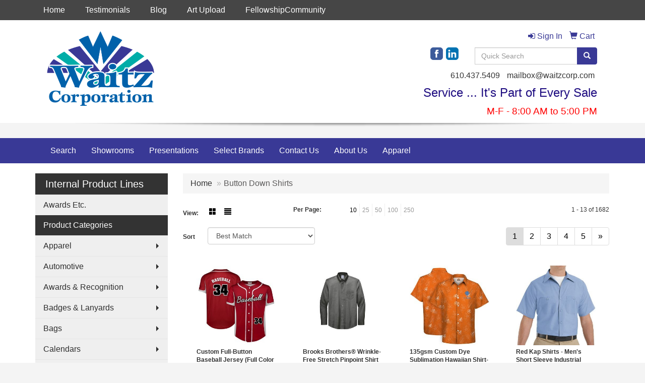

--- FILE ---
content_type: text/html
request_url: https://www.waitzcorp.com/ws/ws.dll/StartSrch?UID=3467&WENavID=194151
body_size: 6753
content:
<!DOCTYPE html>  <!-- WebExpress Embedded iFrame Page : Product Search Results List -->
<html lang="en">
  <head>
    <meta charset="utf-8">
    <meta http-equiv="X-UA-Compatible" content="IE=edge">
    <meta name="viewport" content="width=device-width, initial-scale=1">
    <!-- The above 3 meta tags *must* come first in the head; any other head content must come *after* these tags -->
    
    <!-- Bootstrap core CSS -->
    <link href="/distsite/styles/7/common/css/bootstrap.min.css" rel="stylesheet">
	<!-- Flexslider -->
    <link href="/distsite/styles/7/common/css/flexslider.css" rel="stylesheet">
	<!-- Custom styles for this theme -->
    <link href="/we/we.dll/StyleSheet?UN=3467&Type=WETheme-PS&TS=45940.3537615741" rel="stylesheet">
	<link href="/distsite/styles/7/common/css/font-awesome.min.css" rel="stylesheet">
  
    <!-- HTML5 shim and Respond.js for IE8 support of HTML5 elements and media queries -->
    <!--[if lt IE 9]>
      <script src="https://oss.maxcdn.com/html5shiv/3.7.2/html5shiv.min.js"></script>
      <script src="https://oss.maxcdn.com/respond/1.4.2/respond.min.js"></script>
    <![endif]-->

		<style>
		.show-more {
  display: none;
  cursor: pointer;
}</style>
</head>

<body style="background:#fff;">

	<div class="col-lg-12 col-md-12 col-sm-12 container page" style="padding:0px;margin:0px;">
      <div id="main-content" class="row" style="margin:0px 2px 0px 0px;">

<!-- main content -->



        <div class="category-header">

        	<!-- Category Banner -->
<!--        	<img class="img-responsive" src="http://placehold.it/1150x175/1893d1/ffffff">
-->

            <!-- Breadcrumbs -->
            <ol class="breadcrumb"  >
              <li><a href="https://www.waitzcorp.com" target="_top">Home</a></li>
              <li class="active">Button Down Shirts</li>
            </ol>

            <!-- Category Text -->
<!--
        	<h1>Custom Tote Bags</h1>
            <p>Lorem ipsum dolor sit amet, consectetur adipiscing elit, sed do eiusmod tempor incididunt ut labore et dolore magna aliqua. Ut enim ad minim veniam, quis nostrud exercitation ullamco laboris nisi ut aliquip ex ea commodo consequat.</p>
        </div>
-->
        	<!-- Hide Section Mobile -->
        	<div class="row pr-list-filters hidden-xs">

               <div id="list-controls" class="col-sm-3">

                  <form class="form-horizontal">
                    <div class="form-group">
                      <label class="col-sm-2 col-xs-3 control-label">View:</label>
                      <div class="col-sm-10 col-xs-9">
			
                          <a href="/ws/ws.dll/StartSrch?UID=3467&WENavID=194151&View=T&ST=260130182555306196084954179" class="btn btn-control grid"><span class="glyphicon glyphicon-th-large"></span></a>
                          <a href="/ws/ws.dll/StartSrch?UID=3467&WENavID=194151&View=L&ST=260130182555306196084954179" class="btn btn-control"><span class="glyphicon glyphicon-align-justify"></span></a>
			
                      </div>
                    </div><!--/formgroup-->
                  </form>

               </div>

               <div class="col-sm-4 remove-pad">
                	<div class="form-group" >
                      <label class="col-sm-5 control-label">Per Page:</label>
                      <div class="col-sm-7 remove-pad">
                        <ul class="per-page notranslate">
							<li class="active"><a href="/ws/ws.dll/StartSrch?UID=3467&WENavID=194151&ST=260130182555306196084954179&PPP=10" title="Show 10 per page" onMouseOver="window.status='Show 10 per page';return true;" onMouseOut="window.status='';return true;">10</a></li><li><a href="/ws/ws.dll/StartSrch?UID=3467&WENavID=194151&ST=260130182555306196084954179&PPP=25" title="Show 25 per page" onMouseOver="window.status='Show 25 per page';return true;" onMouseOut="window.status='';return true;">25</a></li><li><a href="/ws/ws.dll/StartSrch?UID=3467&WENavID=194151&ST=260130182555306196084954179&PPP=50" title="Show 50 per page" onMouseOver="window.status='Show 50 per page';return true;" onMouseOut="window.status='';return true;">50</a></li><li><a href="/ws/ws.dll/StartSrch?UID=3467&WENavID=194151&ST=260130182555306196084954179&PPP=100" title="Show 100 per page" onMouseOver="window.status='Show 100 per page';return true;" onMouseOut="window.status='';return true;">100</a></li><li><a href="/ws/ws.dll/StartSrch?UID=3467&WENavID=194151&ST=260130182555306196084954179&PPP=250" title="Show 250 per page" onMouseOver="window.status='Show 250 per page';return true;" onMouseOut="window.status='';return true;">250</a></li>
                        </ul>
                      </div>
               		</div><!--/formgroup-->
               </div> <!-- /.col-sm-4 -->
               <div class="col-sm-5">
					<p class="pr-showing">1 - 13 of  1682</p>
               </div>

            </div><!-- /.row-->
        <!-- /End Hidden Mobile -->

            <div class="row pr-list-filters">

              <div class="col-sm-4 hidden-xs">
<script>
function GoToNewURL(entered)
{
	to=entered.options[entered.selectedIndex].value;
	if (to>"") {
		location=to;
		entered.selectedIndex=0;
	}
}
</script>
                <form class="form-horizontal">
                  <div class="form-group">
                      <label class="col-xs-2 col-sm-2 control-label sort">Sort</label>
                      <div class="col-xs-10 col-sm-10">
                         <select class="form-control sort" onchange="GoToNewURL(this);">
							<option value="/ws/ws.dll/StartSrch?UID=3467&WENavID=194151&Sort=0">Best Match</option><option value="/ws/ws.dll/StartSrch?UID=3467&WENavID=194151&Sort=3">Most Popular</option><option value="/ws/ws.dll/StartSrch?UID=3467&WENavID=194151&Sort=1">Price (Low to High)</option><option value="/ws/ws.dll/StartSrch?UID=3467&WENavID=194151&Sort=2">Price (High to Low)</option>
                        </select>
                      </div>
                    </div><!--/formgroup-->
                  </form>
                </div><!--/col4-->

                <div class="col-sm-8 col-xs-12">
                      <div class="text-center">
                        <ul class="pagination">
						  <!--
                          <li>
                            <a href="#" aria-label="Previous">
                              <span aria-hidden="true">&laquo;</span>
                            </a>
                          </li>
						  -->
							<li class="active"><a href="/ws/ws.dll/StartSrch?UID=3467&WENavID=194151&ST=260130182555306196084954179&Start=0" title="Page 1" onMouseOver="window.status='Page 1';return true;" onMouseOut="window.status='';return true;"><span class="notranslate">1<span></a></li><li><a href="/ws/ws.dll/StartSrch?UID=3467&WENavID=194151&ST=260130182555306196084954179&Start=12" title="Page 2" onMouseOver="window.status='Page 2';return true;" onMouseOut="window.status='';return true;"><span class="notranslate">2<span></a></li><li><a href="/ws/ws.dll/StartSrch?UID=3467&WENavID=194151&ST=260130182555306196084954179&Start=24" title="Page 3" onMouseOver="window.status='Page 3';return true;" onMouseOut="window.status='';return true;"><span class="notranslate">3<span></a></li><li><a href="/ws/ws.dll/StartSrch?UID=3467&WENavID=194151&ST=260130182555306196084954179&Start=36" title="Page 4" onMouseOver="window.status='Page 4';return true;" onMouseOut="window.status='';return true;"><span class="notranslate">4<span></a></li><li><a href="/ws/ws.dll/StartSrch?UID=3467&WENavID=194151&ST=260130182555306196084954179&Start=48" title="Page 5" onMouseOver="window.status='Page 5';return true;" onMouseOut="window.status='';return true;"><span class="notranslate">5<span></a></li>
						  
                          <li>
                            <a href="/ws/ws.dll/StartSrch?UID=3467&WENavID=194151&Start=12&ST=260130182555306196084954179" aria-label="Next">
                              <span aria-hidden="true">&raquo;</span>
                            </a>
                          </li>
						  
                        </ul>
                      </div>

					<div class="clear"></div>

                </div> <!--/col-12-->

            </div><!--/row-->

        	<div class="clear"></div>

            <div class="row visible-xs-block">
                	<div class="col-xs-12">

                      <p class="pr-showing">1 - 13 of  1682</p>

                      <div class="btn-group pull-right" role="group">

						  
                          <a href="/ws/ws.dll/StartSrch?UID=3467&WENavID=194151&View=T&ST=260130182555306196084954179" class="btn btn-control grid"><span class="glyphicon glyphicon-th-large"></span></a>
                          <a href="/ws/ws.dll/StartSrch?UID=3467&WENavID=194151&View=L&ST=260130182555306196084954179" class="btn btn-control"><span class="glyphicon glyphicon-align-justify"></span></a>
						  

                          <div class="btn-group" role="group">
                            <button type="button" class="btn btn-white dropdown-toggle" data-toggle="dropdown" aria-haspopup="true" aria-expanded="false">
                              Sort <span class="caret"></span>
                            </button>
                            <ul class="dropdown-menu dropdown-menu-right">
								<li><a href="/ws/ws.dll/StartSrch?UID=3467&WENavID=194151&Sort=0">Best Match</a></li><li><a href="/ws/ws.dll/StartSrch?UID=3467&WENavID=194151&Sort=3">Most Popular</a></li><li><a href="/ws/ws.dll/StartSrch?UID=3467&WENavID=194151&Sort=1">Price (Low to High)</a></li><li><a href="/ws/ws.dll/StartSrch?UID=3467&WENavID=194151&Sort=2">Price (High to Low)</a></li>
                            </ul>
                          </div>

                      </div>
                    </div><!--/.col12 -->
            </div><!-- row -->

<!-- Product Results List -->
<ul class="thumbnail-list"><a name="0" href="#" alt="Item 0"></a>
<li>
 <a href="https://www.waitzcorp.com/p/NJKDH-OZUFN/custom-full-button-baseball-jersey-full-color-dye-sublimated" target="_parent" alt="Custom Full-Button Baseball Jersey (Full Color Dye Sublimated)">
 <div class="pr-list-grid">
		<img class="img-responsive" src="/ws/ws.dll/QPic?SN=68786&P=546850727&I=0&PX=300" alt="Custom Full-Button Baseball Jersey (Full Color Dye Sublimated)">
		<p class="pr-name">Custom Full-Button Baseball Jersey (Full Color Dye Sublimated)</p>
		<p class="pr-price"  ><span class="notranslate">$12.68</span> - <span class="notranslate">$16.15</span></p>
		<p class="pr-number"  ><span class="notranslate">Item #300903</span></p>
 </div>
 </a>
</li>
<a name="1" href="#" alt="Item 1"></a>
<li>
 <a href="https://www.waitzcorp.com/p/ABFCJ-PPOTB/brooks-brothers-wrinkle-free-stretch-pinpoint-shirt" target="_parent" alt="Brooks Brothers® Wrinkle-Free Stretch Pinpoint Shirt">
 <div class="pr-list-grid">
		<img class="img-responsive" src="/ws/ws.dll/QPic?SN=50042&P=507128239&I=0&PX=300" alt="Brooks Brothers® Wrinkle-Free Stretch Pinpoint Shirt">
		<p class="pr-name">Brooks Brothers® Wrinkle-Free Stretch Pinpoint Shirt</p>
		<p class="pr-price"  ><span class="notranslate">$71.53</span> - <span class="notranslate">$78.20</span></p>
		<p class="pr-number"  ><span class="notranslate">Item #BB18000</span></p>
 </div>
 </a>
</li>
<a name="2" href="#" alt="Item 2"></a>
<li>
 <a href="https://www.waitzcorp.com/p/BDHYD-OYZDH/135gsm-custom-dye-sublimation-hawaiian-shirt-upf-50" target="_parent" alt="135gsm Custom Dye Sublimation Hawaiian Shirt-UPF 50+">
 <div class="pr-list-grid">
		<img class="img-responsive" src="/ws/ws.dll/QPic?SN=68786&P=976836473&I=0&PX=300" alt="135gsm Custom Dye Sublimation Hawaiian Shirt-UPF 50+">
		<p class="pr-name">135gsm Custom Dye Sublimation Hawaiian Shirt-UPF 50+</p>
		<p class="pr-price"  ><span class="notranslate">$9.90</span> - <span class="notranslate">$13.80</span></p>
		<p class="pr-number"  ><span class="notranslate">Item #300766</span></p>
 </div>
 </a>
</li>
<a name="3" href="#" alt="Item 3"></a>
<li>
 <a href="https://www.waitzcorp.com/p/DADBA-MQGCE/red-kap-shirts-mens-short-sleeve-industrial-work-shirt" target="_parent" alt="Red Kap Shirts - Men's Short Sleeve Industrial Work Shirt">
 <div class="pr-list-grid">
		<img class="img-responsive" src="/ws/ws.dll/QPic?SN=68414&P=945769040&I=0&PX=300" alt="Red Kap Shirts - Men's Short Sleeve Industrial Work Shirt">
		<p class="pr-name">Red Kap Shirts - Men's Short Sleeve Industrial Work Shirt</p>
		<p class="pr-price"  ><span class="notranslate">$27.99</span></p>
		<p class="pr-number"  ><span class="notranslate">Item #VFSP24</span></p>
 </div>
 </a>
</li>
<a name="4" href="#" alt="Item 4"></a>
<li>
 <a href="https://www.waitzcorp.com/p/JEGYG-JXMIY/easy-care-gingham-check-shirt" target="_parent" alt="Easy-Care Gingham Check Shirt">
 <div class="pr-list-grid">
		<img class="img-responsive" src="/ws/ws.dll/QPic?SN=54200&P=554525376&I=0&PX=300" alt="Easy-Care Gingham Check Shirt">
		<p class="pr-name">Easy-Care Gingham Check Shirt</p>
		<p class="pr-price"  ><span class="notranslate">$49.50</span> - <span class="notranslate">$56.50</span></p>
		<p class="pr-number"  ><span class="notranslate">Item #1107</span></p>
 </div>
 </a>
</li>
<a name="5" href="#" alt="Item 5"></a>
<li>
 <a href="https://www.waitzcorp.com/p/KCJDE-PQCQA/brooks-brothers-casual-oxford-cloth-shirt" target="_parent" alt="Brooks Brothers® Casual Oxford Cloth Shirt">
 <div class="pr-list-grid">
		<img class="img-responsive" src="/ws/ws.dll/QPic?SN=50042&P=547137624&I=0&PX=300" alt="Brooks Brothers® Casual Oxford Cloth Shirt">
		<p class="pr-name">Brooks Brothers® Casual Oxford Cloth Shirt</p>
		<p class="pr-price"  ><span class="notranslate">$50.32</span> - <span class="notranslate">$56.98</span></p>
		<p class="pr-number"  ><span class="notranslate">Item #BB18004</span></p>
 </div>
 </a>
</li>
<a name="6" href="#" alt="Item 6"></a>
<li>
 <a href="https://www.waitzcorp.com/p/EBGCC-PPOWQ/brooks-brothers-wrinkle-free-stretch-patterned-shirt" target="_parent" alt="Brooks Brothers® Wrinkle-Free Stretch Patterned Shirt">
 <div class="pr-list-grid">
		<img class="img-responsive" src="/ws/ws.dll/QPic?SN=50042&P=107128332&I=0&PX=300" alt="Brooks Brothers® Wrinkle-Free Stretch Patterned Shirt">
		<p class="pr-name">Brooks Brothers® Wrinkle-Free Stretch Patterned Shirt</p>
		<p class="pr-price"  ><span class="notranslate">$77.13</span> - <span class="notranslate">$83.80</span></p>
		<p class="pr-number"  ><span class="notranslate">Item #BB18008</span></p>
 </div>
 </a>
</li>
<a name="7" href="#" alt="Item 7"></a>
<li>
 <a href="https://www.waitzcorp.com/p/CAGZE-KWTDK/womens-easy-care-gingham-check-shirt" target="_parent" alt="Women's Easy-Care Gingham Check Shirt">
 <div class="pr-list-grid">
		<img class="img-responsive" src="/ws/ws.dll/QPic?SN=54200&P=364969364&I=0&PX=300" alt="Women's Easy-Care Gingham Check Shirt">
		<p class="pr-name">Women's Easy-Care Gingham Check Shirt</p>
		<p class="pr-price"  ><span class="notranslate">$49.50</span> - <span class="notranslate">$56.50</span></p>
		<p class="pr-number"  ><span class="notranslate">Item #1108</span></p>
 </div>
 </a>
</li>
<a name="8" href="#" alt="Item 8"></a>
<li>
 <a href="https://www.waitzcorp.com/p/NAFYF-KWSZZ/hudson-denim-shirt" target="_parent" alt="Hudson Denim Shirt">
 <div class="pr-list-grid">
		<img class="img-responsive" src="/ws/ws.dll/QPic?SN=54200&P=394969275&I=0&PX=300" alt="Hudson Denim Shirt">
		<p class="pr-name">Hudson Denim Shirt</p>
		<p class="pr-price"  ><span class="notranslate">$60.98</span> - <span class="notranslate">$69.10</span></p>
		<p class="pr-number"  ><span class="notranslate">Item #1977</span></p>
 </div>
 </a>
</li>
<a name="9" href="#" alt="Item 9"></a>
<li>
 <a href="https://www.waitzcorp.com/p/XFEWE-CVQMS/port-authority-long-sleeve-easy-care-shirt" target="_parent" alt="Port Authority® Long Sleeve Easy Care Shirt">
 <div class="pr-list-grid">
		<img class="img-responsive" src="/ws/ws.dll/QPic?SN=50042&P=591294194&I=0&PX=300" alt="Port Authority® Long Sleeve Easy Care Shirt">
		<p class="pr-name">Port Authority® Long Sleeve Easy Care Shirt</p>
		<p class="pr-price"  ><span class="notranslate">$30.16</span> - <span class="notranslate">$38.16</span></p>
		<p class="pr-number"  ><span class="notranslate">Item #S608</span></p>
 </div>
 </a>
</li>
<a name="10" href="#" alt="Item 10"></a>
<li>
 <a href="https://www.waitzcorp.com/p/LDKFA-SABRO/columbia-mens-bahama-short-sleeve-shirt" target="_parent" alt="Columbia Men's Bahama™ Short-Sleeve Shirt">
 <div class="pr-list-grid">
		<img class="img-responsive" src="/ws/ws.dll/QPic?SN=69609&P=388226700&I=0&PX=300" alt="Columbia Men's Bahama™ Short-Sleeve Shirt">
		<p class="pr-name">Columbia Men's Bahama™ Short-Sleeve Shirt</p>
		<p class="pr-price"  ><span class="notranslate">$66.92</span> - <span class="notranslate">$88.32</span></p>
		<p class="pr-number"  ><span class="notranslate">Item #MWAB64</span></p>
 </div>
 </a>
</li>
<a name="11" href="#" alt="Item 11"></a>
<li>
 <a href="https://www.waitzcorp.com/p/MBGXF-SBWOF/johnnie-o-mens-motion-performance-quarter-zip-pullover-shirt" target="_parent" alt="Johnnie-O Men's Motion Performance Quarter-Zip Pullover Shirt">
 <div class="pr-list-grid">
		<img class="img-responsive" src="/ws/ws.dll/QPic?SN=64552&P=988258385&I=0&PX=300" alt="Johnnie-O Men's Motion Performance Quarter-Zip Pullover Shirt">
		<p class="pr-name">Johnnie-O Men's Motion Performance Quarter-Zip Pullover Shirt</p>
		<p class="pr-price"  ><span class="notranslate">$138.00</span></p>
		<p class="pr-number"  ><span class="notranslate">Item #A-JMKO100300</span></p>
 </div>
 </a>
</li>
</ul>

<!-- Footer pagination -->
<div class="row">
<div class="col-sm-12 col-xs-12">
             <div class="text-center">
                <ul class="pagination">
						  <!--
                          <li>
                            <a href="#" aria-label="Previous">
                              <span aria-hidden="true">&laquo;</span>
                            </a>
                          </li>
						  -->
							<li class="active"><a href="/ws/ws.dll/StartSrch?UID=3467&WENavID=194151&ST=260130182555306196084954179&Start=0" title="Page 1" onMouseOver="window.status='Page 1';return true;" onMouseOut="window.status='';return true;"><span class="notranslate">1<span></a></li><li><a href="/ws/ws.dll/StartSrch?UID=3467&WENavID=194151&ST=260130182555306196084954179&Start=12" title="Page 2" onMouseOver="window.status='Page 2';return true;" onMouseOut="window.status='';return true;"><span class="notranslate">2<span></a></li><li><a href="/ws/ws.dll/StartSrch?UID=3467&WENavID=194151&ST=260130182555306196084954179&Start=24" title="Page 3" onMouseOver="window.status='Page 3';return true;" onMouseOut="window.status='';return true;"><span class="notranslate">3<span></a></li><li><a href="/ws/ws.dll/StartSrch?UID=3467&WENavID=194151&ST=260130182555306196084954179&Start=36" title="Page 4" onMouseOver="window.status='Page 4';return true;" onMouseOut="window.status='';return true;"><span class="notranslate">4<span></a></li><li><a href="/ws/ws.dll/StartSrch?UID=3467&WENavID=194151&ST=260130182555306196084954179&Start=48" title="Page 5" onMouseOver="window.status='Page 5';return true;" onMouseOut="window.status='';return true;"><span class="notranslate">5<span></a></li>
						  
                          <li>
                            <a href="/ws/ws.dll/StartSrch?UID=3467&WENavID=194151&Start=12&ST=260130182555306196084954179" aria-label="Next">
                              <span aria-hidden="true">&raquo;</span>
                            </a>
                          </li>
						  
                </ul>
              </div>
</div>
</div>

<!-- Custom footer -->
<p><font face="Verdana" size="2"><div><center>
<table border="1" width="95%" bgcolor="#183463">
<tbody>
<tr>
<td><center><span style="font-family: Tahoma; color: #393996;">The best way to get information on any item is to click the "Request More Info" button and fill out the shopping cart (Name, Phone &amp; Fax Number, E-mail Address). This DOES NOT obligate you to purchase anything. We will contact you shortly after.&nbsp;</span></center></td>
</tr>
</tbody>
</table>
</center></div>
<div>&nbsp;</div>
<div><center>Order total may not include screen/setup and freight.&nbsp; Pricing and products are also subject to availability. We will contact you if product is unavailable with an alternative selection. You will be contacted personally before any order is placed to confirm your order. Our mission is to make your promotion the best it can be! We want you to get your products on time and at the best possible price!</center></div></font></p>

<!-- end main content -->

      </div> <!-- /.row -->
    </div> <!-- /container -->

	<!-- Bootstrap core JavaScript
    ================================================== -->
    <!-- Placed at the end of the document so the pages load faster -->
    <script src="/distsite/styles/7/common/js/jquery.min.js"></script>
    <script src="/distsite/styles/7/common/js/bootstrap.min.js"></script>
    <!-- IE10 viewport hack for Surface/desktop Windows 8 bug -->
    <script src="/distsite/styles/7/common/js/ie10-viewport-bug-workaround.js"></script>

	<!-- iFrame Resizer -->
	<script src="/js/iframeResizer.contentWindow.min.js" type="text/javascript"></script>
	<script type="text/javascript" src="/js/IFrameUtils.js?20150930"></script> <!-- For custom iframe integration functions (not resizing) -->
	<script>ScrollParentToTop();</script>
	<script>
		$(function () {
  			$('[data-toggle="tooltip"]').tooltip()
		})

    function PostAdStatToService(AdID, Type)
{
  var URL = '/we/we.dll/AdStat?AdID='+ AdID + '&Type=' +Type;

  // Try using sendBeacon.  Some browsers may block this.
  if (navigator && navigator.sendBeacon) {
      navigator.sendBeacon(URL);
  }
}

	</script>


	<!-- Custom - This page only -->

	<!-- Tile cell height equalizer -->
<!--
	<script src="/distsite/styles/7/common/js/jquery.matchHeight-min.js"></script>
	<script>
		$(function() {
    		$('.pr-list-grid').matchHeight();
		});
	</script>
-->
	<!-- End custom -->



</body>
</html>
